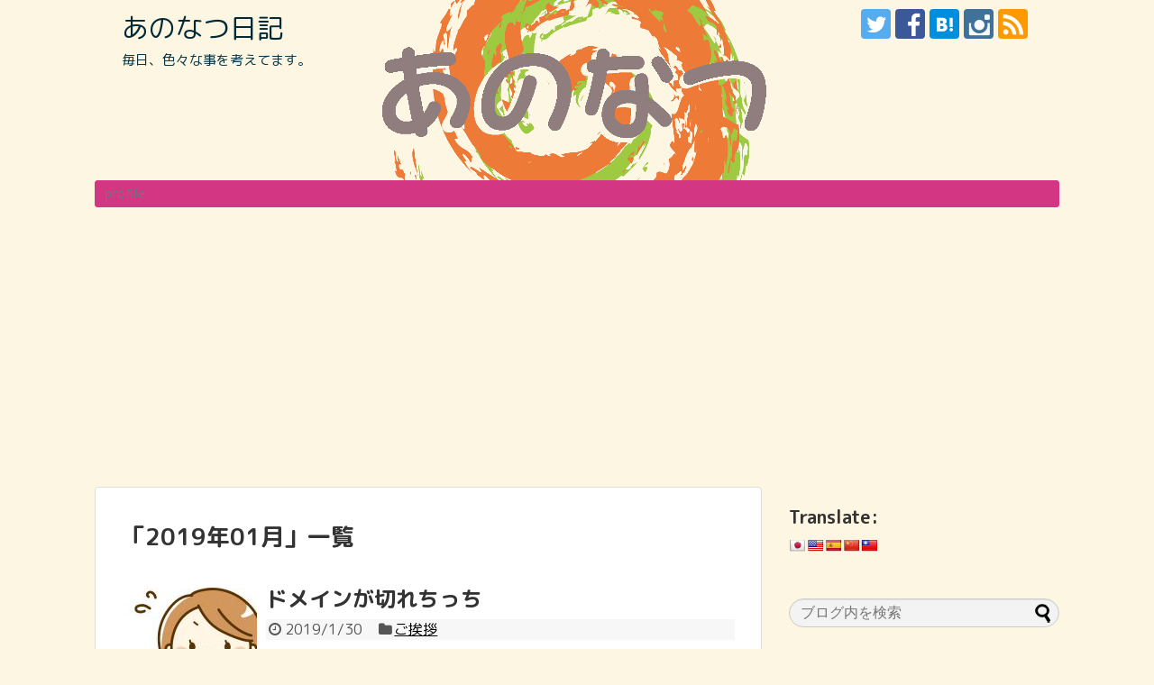

--- FILE ---
content_type: text/html; charset=UTF-8
request_url: https://anonatsu.club/2019/01
body_size: 12740
content:
<!DOCTYPE html>
<html lang="ja">
<head>
<meta name="google-site-verification" content="ucKg-XdhawC2zTdwDWh-Lq9giPqQdpJlGGKI3B4Xu1k" />
<meta charset="UTF-8">
  <meta name="viewport" content="width=device-width,initial-scale=1.0">
<link rel="alternate" type="application/rss+xml" title="あのなつ日記 RSS Feed" href="https://anonatsu.club/feed" />
<link rel="pingback" href="https://anonatsu.club/wp/xmlrpc.php" />
<meta name="robots" content="noindex,follow">
<link rel="author" href="http://www.hatena.ne.jp/tsunanoa/bookmark/" />
<!-- OGP -->
<meta property="og:type" content="website">
<meta property="og:description" content="毎日、色々な事を考えてます。">
<meta property="og:title" content="あのなつ日記">
<meta property="og:url" content="https://anonatsu.club">
<meta property="og:image" content="https://anonatsu.club/wp/wp-content/uploads/2016/02/あのなつlogo_with_name_s.png">
<meta property="og:site_name" content="あのなつ日記">
<meta property="og:locale" content="ja_JP">
<meta property="fb:admins" content="100002525148770">
<meta property="fb:app_id" content="181336778910114">
<!-- /OGP -->
<!-- Twitter Card -->
<meta name="twitter:card" content="summary">
<meta name="twitter:description" content="毎日、色々な事を考えてます。">
<meta name="twitter:title" content="あのなつ日記">
<meta name="twitter:url" content="https://anonatsu.club">
<meta name="twitter:image" content="https://anonatsu.club/wp/wp-content/uploads/2016/02/あのなつlogo_with_name_s.png">
<meta name="twitter:domain" content="anonatsu.club">
<meta name="twitter:creator" content="@_anonatsu">
<meta name="twitter:site" content="@_anonatsu">
<!-- /Twitter Card -->

<!-- Global site tag (gtag.js) - Google Analytics -->
<script async src="https://www.googletagmanager.com/gtag/js?id=G-TGT399BRBB"></script>
<script>
  window.dataLayer = window.dataLayer || [];
  function gtag(){dataLayer.push(arguments);}
  gtag('js', new Date());

  gtag('config', 'G-TGT399BRBB');
</script>


<title>2019年1月  |  あのなつ日記</title>
<meta name='robots' content='max-image-preview:large' />
<link rel='dns-prefetch' href='//translate.google.com' />
<link rel='dns-prefetch' href='//fonts.googleapis.com' />
<link rel="alternate" type="application/rss+xml" title="あのなつ日記 &raquo; フィード" href="https://anonatsu.club/feed" />
<link rel="alternate" type="application/rss+xml" title="あのなつ日記 &raquo; コメントフィード" href="https://anonatsu.club/comments/feed" />
<style id='wp-img-auto-sizes-contain-inline-css' type='text/css'>
img:is([sizes=auto i],[sizes^="auto," i]){contain-intrinsic-size:3000px 1500px}
/*# sourceURL=wp-img-auto-sizes-contain-inline-css */
</style>
<link rel='stylesheet' id='simplicity-style-css' href='https://anonatsu.club/wp/wp-content/themes/simplicity2/style.css?ver=6.9&#038;fver=20250807085157' type='text/css' media='all' />
<link rel='stylesheet' id='responsive-style-css' href='https://anonatsu.club/wp/wp-content/themes/simplicity2/css/responsive-pc.css?ver=6.9&#038;fver=20250807085157' type='text/css' media='all' />
<link rel='stylesheet' id='font-awesome-style-css' href='https://anonatsu.club/wp/wp-content/themes/simplicity2/webfonts/css/font-awesome.min.css?ver=6.9&#038;fver=20250807085157' type='text/css' media='all' />
<link rel='stylesheet' id='icomoon-style-css' href='https://anonatsu.club/wp/wp-content/themes/simplicity2/webfonts/icomoon/style.css?ver=6.9&#038;fver=20250807085157' type='text/css' media='all' />
<link rel='stylesheet' id='google-fonts-roundedmplus1c-css' href='https://fonts.googleapis.com/earlyaccess/roundedmplus1c.css?ver=6.9' type='text/css' media='all' />
<link rel='stylesheet' id='responsive-mode-style-css' href='https://anonatsu.club/wp/wp-content/themes/simplicity2/responsive.css?ver=6.9&#038;fver=20250807085157' type='text/css' media='all' />
<link rel='stylesheet' id='narrow-style-css' href='https://anonatsu.club/wp/wp-content/themes/simplicity2/css/narrow.css?ver=6.9&#038;fver=20250807085157' type='text/css' media='all' />
<link rel='stylesheet' id='media-style-css' href='https://anonatsu.club/wp/wp-content/themes/simplicity2/css/media.css?ver=6.9&#038;fver=20250807085157' type='text/css' media='all' />
<link rel='stylesheet' id='extension-style-css' href='https://anonatsu.club/wp/wp-content/themes/simplicity2/css/extension.css?ver=6.9&#038;fver=20250807085157' type='text/css' media='all' />
<style id='extension-style-inline-css' type='text/css'>
a{color:#002b36}a:hover:not(.balloon-btn-link):not(.btn-icon-link):not(.arrow-box-link),.widget_new_entries a:hover,.widget_new_popular a:hover,.widget_popular_ranking a:hover,.wpp-list a:hover,.entry-read a:hover,.entry .post-meta a:hover,.related-entry-read a:hover,.entry a:hover,.related-entry-title a:hover,.navigation a:hover,#footer a:hover,.article-list .entry-title a:hover{color:#dc322f}#site-title a{color:#002b36}#site-description{color:#073642}#navi ul,#navi ul.sub-menu,#navi ul.children{background-color:#d33682;border-color:#d33682}#navi ul li a{color:#657b83}#navi ul li a:hover{background-color:#eee8d5}#page-top a{color:#fdf6e3}#page-top a{background-color:#93a1a1}#footer{background-color:#657b83}#h-top{min-height:200px}ul.snsp li.twitter-page a span{background-color:#55acee}ul.snsp li.facebook-page a span{background-color:#3b5998}ul.snsp li.google-plus-page a span{background-color:#dd4b39}ul.snsp li.instagram-page a span{background-color:#3f729b}ul.snsp li.hatebu-page a span{background-color:#008fde}ul.snsp li.pinterest-page a span{background-color:#cc2127}ul.snsp li.youtube-page a span{background-color:#e52d27}ul.snsp li.flickr-page a span{background-color:#1d1d1b}ul.snsp li.github-page a span{background-color:#24292e}ul.snsp li.line-page a span{background-color:#00c300}ul.snsp li.feedly-page a span{background-color:#87bd33}ul.snsp li.push7-page a span{background-color:#eeac00}ul.snsp li.rss-page a span{background-color:#fe9900}ul.snsp li a:hover{opacity:.7}#s{border-radius:25px;background-color:#f3f3f3}#s:focus{outline:0}blockquote{margin-left:-29px;margin-right:-29px}@media screen and (max-width:639px){.article br{display:block}}#h-top{background-image:url(https://anonatsu.club/wp/wp-content/uploads/2016/12/anonatsu_logo_with_name_header_c.png)}body{font-family:'Rounded Mplus 1c'}
/*# sourceURL=extension-style-inline-css */
</style>
<link rel='stylesheet' id='child-style-css' href='https://anonatsu.club/wp/wp-content/themes/simplicity2-child/style.css?ver=6.9&#038;fver=20170820030944' type='text/css' media='all' />
<link rel='stylesheet' id='child-responsive-mode-style-css' href='https://anonatsu.club/wp/wp-content/themes/simplicity2-child/responsive.css?ver=6.9&#038;fver=20170820030944' type='text/css' media='all' />
<link rel='stylesheet' id='print-style-css' href='https://anonatsu.club/wp/wp-content/themes/simplicity2/css/print.css?ver=6.9&#038;fver=20250807085157' type='text/css' media='print' />
<style id='wp-emoji-styles-inline-css' type='text/css'>

	img.wp-smiley, img.emoji {
		display: inline !important;
		border: none !important;
		box-shadow: none !important;
		height: 1em !important;
		width: 1em !important;
		margin: 0 0.07em !important;
		vertical-align: -0.1em !important;
		background: none !important;
		padding: 0 !important;
	}
/*# sourceURL=wp-emoji-styles-inline-css */
</style>
<link rel='stylesheet' id='wp-block-library-css' href='https://anonatsu.club/wp/wp-includes/css/dist/block-library/style.min.css?ver=6.9' type='text/css' media='all' />
<style id='global-styles-inline-css' type='text/css'>
:root{--wp--preset--aspect-ratio--square: 1;--wp--preset--aspect-ratio--4-3: 4/3;--wp--preset--aspect-ratio--3-4: 3/4;--wp--preset--aspect-ratio--3-2: 3/2;--wp--preset--aspect-ratio--2-3: 2/3;--wp--preset--aspect-ratio--16-9: 16/9;--wp--preset--aspect-ratio--9-16: 9/16;--wp--preset--color--black: #000000;--wp--preset--color--cyan-bluish-gray: #abb8c3;--wp--preset--color--white: #ffffff;--wp--preset--color--pale-pink: #f78da7;--wp--preset--color--vivid-red: #cf2e2e;--wp--preset--color--luminous-vivid-orange: #ff6900;--wp--preset--color--luminous-vivid-amber: #fcb900;--wp--preset--color--light-green-cyan: #7bdcb5;--wp--preset--color--vivid-green-cyan: #00d084;--wp--preset--color--pale-cyan-blue: #8ed1fc;--wp--preset--color--vivid-cyan-blue: #0693e3;--wp--preset--color--vivid-purple: #9b51e0;--wp--preset--gradient--vivid-cyan-blue-to-vivid-purple: linear-gradient(135deg,rgb(6,147,227) 0%,rgb(155,81,224) 100%);--wp--preset--gradient--light-green-cyan-to-vivid-green-cyan: linear-gradient(135deg,rgb(122,220,180) 0%,rgb(0,208,130) 100%);--wp--preset--gradient--luminous-vivid-amber-to-luminous-vivid-orange: linear-gradient(135deg,rgb(252,185,0) 0%,rgb(255,105,0) 100%);--wp--preset--gradient--luminous-vivid-orange-to-vivid-red: linear-gradient(135deg,rgb(255,105,0) 0%,rgb(207,46,46) 100%);--wp--preset--gradient--very-light-gray-to-cyan-bluish-gray: linear-gradient(135deg,rgb(238,238,238) 0%,rgb(169,184,195) 100%);--wp--preset--gradient--cool-to-warm-spectrum: linear-gradient(135deg,rgb(74,234,220) 0%,rgb(151,120,209) 20%,rgb(207,42,186) 40%,rgb(238,44,130) 60%,rgb(251,105,98) 80%,rgb(254,248,76) 100%);--wp--preset--gradient--blush-light-purple: linear-gradient(135deg,rgb(255,206,236) 0%,rgb(152,150,240) 100%);--wp--preset--gradient--blush-bordeaux: linear-gradient(135deg,rgb(254,205,165) 0%,rgb(254,45,45) 50%,rgb(107,0,62) 100%);--wp--preset--gradient--luminous-dusk: linear-gradient(135deg,rgb(255,203,112) 0%,rgb(199,81,192) 50%,rgb(65,88,208) 100%);--wp--preset--gradient--pale-ocean: linear-gradient(135deg,rgb(255,245,203) 0%,rgb(182,227,212) 50%,rgb(51,167,181) 100%);--wp--preset--gradient--electric-grass: linear-gradient(135deg,rgb(202,248,128) 0%,rgb(113,206,126) 100%);--wp--preset--gradient--midnight: linear-gradient(135deg,rgb(2,3,129) 0%,rgb(40,116,252) 100%);--wp--preset--font-size--small: 13px;--wp--preset--font-size--medium: 20px;--wp--preset--font-size--large: 36px;--wp--preset--font-size--x-large: 42px;--wp--preset--spacing--20: 0.44rem;--wp--preset--spacing--30: 0.67rem;--wp--preset--spacing--40: 1rem;--wp--preset--spacing--50: 1.5rem;--wp--preset--spacing--60: 2.25rem;--wp--preset--spacing--70: 3.38rem;--wp--preset--spacing--80: 5.06rem;--wp--preset--shadow--natural: 6px 6px 9px rgba(0, 0, 0, 0.2);--wp--preset--shadow--deep: 12px 12px 50px rgba(0, 0, 0, 0.4);--wp--preset--shadow--sharp: 6px 6px 0px rgba(0, 0, 0, 0.2);--wp--preset--shadow--outlined: 6px 6px 0px -3px rgb(255, 255, 255), 6px 6px rgb(0, 0, 0);--wp--preset--shadow--crisp: 6px 6px 0px rgb(0, 0, 0);}:where(.is-layout-flex){gap: 0.5em;}:where(.is-layout-grid){gap: 0.5em;}body .is-layout-flex{display: flex;}.is-layout-flex{flex-wrap: wrap;align-items: center;}.is-layout-flex > :is(*, div){margin: 0;}body .is-layout-grid{display: grid;}.is-layout-grid > :is(*, div){margin: 0;}:where(.wp-block-columns.is-layout-flex){gap: 2em;}:where(.wp-block-columns.is-layout-grid){gap: 2em;}:where(.wp-block-post-template.is-layout-flex){gap: 1.25em;}:where(.wp-block-post-template.is-layout-grid){gap: 1.25em;}.has-black-color{color: var(--wp--preset--color--black) !important;}.has-cyan-bluish-gray-color{color: var(--wp--preset--color--cyan-bluish-gray) !important;}.has-white-color{color: var(--wp--preset--color--white) !important;}.has-pale-pink-color{color: var(--wp--preset--color--pale-pink) !important;}.has-vivid-red-color{color: var(--wp--preset--color--vivid-red) !important;}.has-luminous-vivid-orange-color{color: var(--wp--preset--color--luminous-vivid-orange) !important;}.has-luminous-vivid-amber-color{color: var(--wp--preset--color--luminous-vivid-amber) !important;}.has-light-green-cyan-color{color: var(--wp--preset--color--light-green-cyan) !important;}.has-vivid-green-cyan-color{color: var(--wp--preset--color--vivid-green-cyan) !important;}.has-pale-cyan-blue-color{color: var(--wp--preset--color--pale-cyan-blue) !important;}.has-vivid-cyan-blue-color{color: var(--wp--preset--color--vivid-cyan-blue) !important;}.has-vivid-purple-color{color: var(--wp--preset--color--vivid-purple) !important;}.has-black-background-color{background-color: var(--wp--preset--color--black) !important;}.has-cyan-bluish-gray-background-color{background-color: var(--wp--preset--color--cyan-bluish-gray) !important;}.has-white-background-color{background-color: var(--wp--preset--color--white) !important;}.has-pale-pink-background-color{background-color: var(--wp--preset--color--pale-pink) !important;}.has-vivid-red-background-color{background-color: var(--wp--preset--color--vivid-red) !important;}.has-luminous-vivid-orange-background-color{background-color: var(--wp--preset--color--luminous-vivid-orange) !important;}.has-luminous-vivid-amber-background-color{background-color: var(--wp--preset--color--luminous-vivid-amber) !important;}.has-light-green-cyan-background-color{background-color: var(--wp--preset--color--light-green-cyan) !important;}.has-vivid-green-cyan-background-color{background-color: var(--wp--preset--color--vivid-green-cyan) !important;}.has-pale-cyan-blue-background-color{background-color: var(--wp--preset--color--pale-cyan-blue) !important;}.has-vivid-cyan-blue-background-color{background-color: var(--wp--preset--color--vivid-cyan-blue) !important;}.has-vivid-purple-background-color{background-color: var(--wp--preset--color--vivid-purple) !important;}.has-black-border-color{border-color: var(--wp--preset--color--black) !important;}.has-cyan-bluish-gray-border-color{border-color: var(--wp--preset--color--cyan-bluish-gray) !important;}.has-white-border-color{border-color: var(--wp--preset--color--white) !important;}.has-pale-pink-border-color{border-color: var(--wp--preset--color--pale-pink) !important;}.has-vivid-red-border-color{border-color: var(--wp--preset--color--vivid-red) !important;}.has-luminous-vivid-orange-border-color{border-color: var(--wp--preset--color--luminous-vivid-orange) !important;}.has-luminous-vivid-amber-border-color{border-color: var(--wp--preset--color--luminous-vivid-amber) !important;}.has-light-green-cyan-border-color{border-color: var(--wp--preset--color--light-green-cyan) !important;}.has-vivid-green-cyan-border-color{border-color: var(--wp--preset--color--vivid-green-cyan) !important;}.has-pale-cyan-blue-border-color{border-color: var(--wp--preset--color--pale-cyan-blue) !important;}.has-vivid-cyan-blue-border-color{border-color: var(--wp--preset--color--vivid-cyan-blue) !important;}.has-vivid-purple-border-color{border-color: var(--wp--preset--color--vivid-purple) !important;}.has-vivid-cyan-blue-to-vivid-purple-gradient-background{background: var(--wp--preset--gradient--vivid-cyan-blue-to-vivid-purple) !important;}.has-light-green-cyan-to-vivid-green-cyan-gradient-background{background: var(--wp--preset--gradient--light-green-cyan-to-vivid-green-cyan) !important;}.has-luminous-vivid-amber-to-luminous-vivid-orange-gradient-background{background: var(--wp--preset--gradient--luminous-vivid-amber-to-luminous-vivid-orange) !important;}.has-luminous-vivid-orange-to-vivid-red-gradient-background{background: var(--wp--preset--gradient--luminous-vivid-orange-to-vivid-red) !important;}.has-very-light-gray-to-cyan-bluish-gray-gradient-background{background: var(--wp--preset--gradient--very-light-gray-to-cyan-bluish-gray) !important;}.has-cool-to-warm-spectrum-gradient-background{background: var(--wp--preset--gradient--cool-to-warm-spectrum) !important;}.has-blush-light-purple-gradient-background{background: var(--wp--preset--gradient--blush-light-purple) !important;}.has-blush-bordeaux-gradient-background{background: var(--wp--preset--gradient--blush-bordeaux) !important;}.has-luminous-dusk-gradient-background{background: var(--wp--preset--gradient--luminous-dusk) !important;}.has-pale-ocean-gradient-background{background: var(--wp--preset--gradient--pale-ocean) !important;}.has-electric-grass-gradient-background{background: var(--wp--preset--gradient--electric-grass) !important;}.has-midnight-gradient-background{background: var(--wp--preset--gradient--midnight) !important;}.has-small-font-size{font-size: var(--wp--preset--font-size--small) !important;}.has-medium-font-size{font-size: var(--wp--preset--font-size--medium) !important;}.has-large-font-size{font-size: var(--wp--preset--font-size--large) !important;}.has-x-large-font-size{font-size: var(--wp--preset--font-size--x-large) !important;}
/*# sourceURL=global-styles-inline-css */
</style>

<style id='classic-theme-styles-inline-css' type='text/css'>
/*! This file is auto-generated */
.wp-block-button__link{color:#fff;background-color:#32373c;border-radius:9999px;box-shadow:none;text-decoration:none;padding:calc(.667em + 2px) calc(1.333em + 2px);font-size:1.125em}.wp-block-file__button{background:#32373c;color:#fff;text-decoration:none}
/*# sourceURL=/wp-includes/css/classic-themes.min.css */
</style>
<link rel='stylesheet' id='google-language-translator-css' href='https://anonatsu.club/wp/wp-content/plugins/google-language-translator/css/style.css?ver=6.0.20&#038;fver=20231210095610' type='text/css' media='' />
<script type="text/javascript" src="https://anonatsu.club/wp/wp-includes/js/jquery/jquery.min.js?ver=3.7.1" id="jquery-core-js"></script>
<script type="text/javascript" src="https://anonatsu.club/wp/wp-includes/js/jquery/jquery-migrate.min.js?ver=3.4.1" id="jquery-migrate-js"></script>
<style>p.hello{font-size:12px;color:darkgray;}#google_language_translator,#flags{text-align:left;}#google_language_translator{clear:both;}#flags{width:165px;}#flags a{display:inline-block;margin-right:2px;}#google_language_translator{width:auto!important;}div.skiptranslate.goog-te-gadget{display:inline!important;}.goog-tooltip{display: none!important;}.goog-tooltip:hover{display: none!important;}.goog-text-highlight{background-color:transparent!important;border:none!important;box-shadow:none!important;}#google_language_translator{display:none;}#google_language_translator select.goog-te-combo{color:#32373c;}div.skiptranslate{display:none!important;}body{top:0px!important;}#goog-gt-{display:none!important;}font font{background-color:transparent!important;box-shadow:none!important;position:initial!important;}#glt-translate-trigger > span{color:#ffffff;}#glt-translate-trigger{background:#f89406;}</style><link rel="shortcut icon" type="image/x-icon" href="https://anonatsu.club/wp/wp-content/uploads/2016/12/anonatsu-favicon-300x300.jpg" />
<style type="text/css">.recentcomments a{display:inline !important;padding:0 !important;margin:0 !important;}</style><style type="text/css" id="custom-background-css">
body.custom-background { background-color: #fdf6e3; }
</style>
	</head>
  <body class="archive date custom-background wp-theme-simplicity2 wp-child-theme-simplicity2-child" itemscope itemtype="https://schema.org/WebPage">
    <div id="container">

      <!-- header -->
      <header itemscope itemtype="https://schema.org/WPHeader">
        <div id="header" class="clearfix">
          <div id="header-in">

                        <div id="h-top">
              <!-- モバイルメニュー表示用のボタン -->
<div id="mobile-menu">
  <a id="mobile-menu-toggle" href="#"><span class="fa fa-bars fa-2x"></span></a>
</div>

              <div class="alignleft top-title-catchphrase">
                <!-- サイトのタイトル -->
<p id="site-title" itemscope itemtype="https://schema.org/Organization">
  <a href="https://anonatsu.club/">あのなつ日記</a></p>
<!-- サイトの概要 -->
<p id="site-description">
  毎日、色々な事を考えてます。</p>
              </div>

              <div class="alignright top-sns-follows">
                                <!-- SNSページ -->
<div class="sns-pages">
<p class="sns-follow-msg">フォローする</p>
<ul class="snsp">
<li class="twitter-page"><a href="//twitter.com/_anonatsu" target="_blank" title="Twitterをフォロー" rel="nofollow"><span class="icon-twitter-logo"></span></a></li><li class="facebook-page"><a href="//www.facebook.com/anonatsu" target="_blank" title="Facebookをフォロー" rel="nofollow"><span class="icon-facebook-logo"></span></a></li><li class="hatebu-page"><a href="//b.hatena.ne.jp/tsunanoa/bookmark" target="_blank" title="はてブをフォロー" rel="nofollow"><span class="icon-hatebu-logo"></span></a></li><li class="instagram-page"><a href="//instagram.com/anonatsu" target="_blank" title="Instagramをフォロー" rel="nofollow"><span class="icon-instagram-logo"></span></a></li><li class="rss-page"><a href="https://anonatsu.club/feed" target="_blank" title="RSSで更新情報をフォロー" rel="nofollow"><span class="icon-rss-logo"></span></a></li>  </ul>
</div>
                              </div>

            </div><!-- /#h-top -->
          </div><!-- /#header-in -->
        </div><!-- /#header -->
      </header>

      <!-- Navigation -->
<nav itemscope itemtype="https://schema.org/SiteNavigationElement">
  <div id="navi">
      	<div id="navi-in">
      <div class="menu"><ul>
<li class="page_item page-item-2"><a href="https://anonatsu.club/profile">profile</a></li>
</ul></div>
    </div><!-- /#navi-in -->
  </div><!-- /#navi -->
</nav>
<!-- /Navigation -->
      <!-- 本体部分 -->
      <div id="body">
        <div id="body-in" class="cf">

          
          <!-- main -->
          <main itemscope itemprop="mainContentOfPage">
            <div id="main" itemscope itemtype="https://schema.org/Blog">

  <h1 id="archive-title"><span class="archive-title-pb">「</span><span class="archive-title-text">2019年01月</span><span class="archive-title-pa">」</span><span class="archive-title-list-text">一覧</span></h1>






<div id="list">
<!-- 記事一覧 -->
<article id="post-4297" class="entry cf entry-card post-4297 post type-post status-publish format-standard has-post-thumbnail category-45">
  <figure class="entry-thumb">
                  <a href="https://anonatsu.club/domain-out" class="entry-image entry-image-link" title="ドメインが切れちっち"><img width="150" height="150" src="https://anonatsu.club/wp/wp-content/uploads/2019/01/publicdomainq-0029388pod-150x150.jpg" class="entry-thumnail wp-post-image" alt="" decoding="async" srcset="https://anonatsu.club/wp/wp-content/uploads/2019/01/publicdomainq-0029388pod-150x150.jpg 150w, https://anonatsu.club/wp/wp-content/uploads/2019/01/publicdomainq-0029388pod-100x100.jpg 100w" sizes="(max-width: 150px) 100vw, 150px" /></a>
            </figure><!-- /.entry-thumb -->

  <div class="entry-card-content">
  <header>
    <h2><a href="https://anonatsu.club/domain-out" class="entry-title entry-title-link" title="ドメインが切れちっち">ドメインが切れちっち</a></h2>
    <p class="post-meta">
            <span class="post-date"><span class="fa fa-clock-o fa-fw"></span><span class="published">2019/1/30</span></span>
      
      <span class="category"><span class="fa fa-folder fa-fw"></span><a href="https://anonatsu.club/category/%e3%81%94%e6%8c%a8%e6%8b%b6" rel="category tag">ご挨拶</a></span>

      
      
    </p><!-- /.post-meta -->
      </header>
  <p class="entry-snippet">更新しよう、更新しよう、っと思って、ダラダラとしていたら、本家サイトのanonatsu.clubのドメインが切れちゃった。

すぐに、お名前.comで更新しました。


ご迷惑をお掛けしました、、、。m(_ _)m</p>

    <footer>
    <p class="entry-read"><a href="https://anonatsu.club/domain-out" class="entry-read-link">記事を読む</a></p>
  </footer>
  
</div><!-- /.entry-card-content -->
</article><article id="post-4285" class="entry cf entry-card post-4285 post type-post status-publish format-standard has-post-thumbnail category-cooking">
  <figure class="entry-thumb">
                  <a href="https://anonatsu.club/no-fry-croquettes" class="entry-image entry-image-link" title="揚げないコロッケ"><img width="150" height="150" src="https://anonatsu.club/wp/wp-content/uploads/2019/01/13925825_1093624624065032_3960893474481556233_o-150x150.jpg" class="entry-thumnail wp-post-image" alt="" decoding="async" srcset="https://anonatsu.club/wp/wp-content/uploads/2019/01/13925825_1093624624065032_3960893474481556233_o-150x150.jpg 150w, https://anonatsu.club/wp/wp-content/uploads/2019/01/13925825_1093624624065032_3960893474481556233_o-100x100.jpg 100w" sizes="(max-width: 150px) 100vw, 150px" /></a>
            </figure><!-- /.entry-thumb -->

  <div class="entry-card-content">
  <header>
    <h2><a href="https://anonatsu.club/no-fry-croquettes" class="entry-title entry-title-link" title="揚げないコロッケ">揚げないコロッケ</a></h2>
    <p class="post-meta">
            <span class="post-date"><span class="fa fa-clock-o fa-fw"></span><span class="published">2019/1/11</span></span>
      
      <span class="category"><span class="fa fa-folder fa-fw"></span><a href="https://anonatsu.club/category/cooking" rel="category tag">手料理</a></span>

      
      
    </p><!-- /.post-meta -->
      </header>
  <p class="entry-snippet">
今、流行っている(のか？)スコップ・コロッケに挑戦してみました。
コロッケの中身を作った後に、乾煎りしたパン粉をのせて焼くだけ。
これでコロッケの味が出るのかー？


食べてみると、意外や意外、とはならなくて、なんか違う(笑)。
ソースを多めにかけてみると、コロッケっぽくは、な...</p>

    <footer>
    <p class="entry-read"><a href="https://anonatsu.club/no-fry-croquettes" class="entry-read-link">記事を読む</a></p>
  </footer>
  
</div><!-- /.entry-card-content -->
</article><article id="post-4277" class="entry cf entry-card post-4277 post type-post status-publish format-standard has-post-thumbnail category-columns">
  <figure class="entry-thumb">
                  <a href="https://anonatsu.club/nen" class="entry-image entry-image-link" title="”念”のエネルギー化"><img width="150" height="150" src="https://anonatsu.club/wp/wp-content/uploads/2019/01/13669430_1090846561009505_442083079224772933_o-150x150.jpg" class="entry-thumnail wp-post-image" alt="" decoding="async" srcset="https://anonatsu.club/wp/wp-content/uploads/2019/01/13669430_1090846561009505_442083079224772933_o-150x150.jpg 150w, https://anonatsu.club/wp/wp-content/uploads/2019/01/13669430_1090846561009505_442083079224772933_o-100x100.jpg 100w" sizes="(max-width: 150px) 100vw, 150px" /></a>
            </figure><!-- /.entry-thumb -->

  <div class="entry-card-content">
  <header>
    <h2><a href="https://anonatsu.club/nen" class="entry-title entry-title-link" title="”念”のエネルギー化">”念”のエネルギー化</a></h2>
    <p class="post-meta">
            <span class="post-date"><span class="fa fa-clock-o fa-fw"></span><span class="published">2019/1/10</span></span>
      
      <span class="category"><span class="fa fa-folder fa-fw"></span><a href="https://anonatsu.club/category/columns" rel="category tag">コラム</a></span>

      
      
    </p><!-- /.post-meta -->
      </header>
  <p class="entry-snippet">
今日、気がついたんだけど、ウチの食洗機に「念入り」って、ボタンがあるぞ！
どういう技術を使っているんだろう？
”念”を機械的に創出することは可能なのか？
もう実用化になっているのか？


”念”をプラズマ様の高密度エネルギー体として考えれば、電気的に作り出すことは可能か？
しか...</p>

    <footer>
    <p class="entry-read"><a href="https://anonatsu.club/nen" class="entry-read-link">記事を読む</a></p>
  </footer>
  
</div><!-- /.entry-card-content -->
</article><article id="post-4274" class="entry cf entry-card post-4274 post type-post status-publish format-standard has-post-thumbnail category-daily">
  <figure class="entry-thumb">
                  <a href="https://anonatsu.club/pockemon-go" class="entry-image entry-image-link" title="猫も杓子もポケモン探して、、"><img width="150" height="150" src="https://anonatsu.club/wp/wp-content/uploads/2018/12/13680705_1086677178093110_5203748304113481013_n-150x150.jpg" class="entry-thumnail wp-post-image" alt="" decoding="async" loading="lazy" srcset="https://anonatsu.club/wp/wp-content/uploads/2018/12/13680705_1086677178093110_5203748304113481013_n-150x150.jpg 150w, https://anonatsu.club/wp/wp-content/uploads/2018/12/13680705_1086677178093110_5203748304113481013_n-100x100.jpg 100w" sizes="auto, (max-width: 150px) 100vw, 150px" /></a>
            </figure><!-- /.entry-thumb -->

  <div class="entry-card-content">
  <header>
    <h2><a href="https://anonatsu.club/pockemon-go" class="entry-title entry-title-link" title="猫も杓子もポケモン探して、、">猫も杓子もポケモン探して、、</a></h2>
    <p class="post-meta">
            <span class="post-date"><span class="fa fa-clock-o fa-fw"></span><span class="published">2019/1/9</span></span>
      
      <span class="category"><span class="fa fa-folder fa-fw"></span><a href="https://anonatsu.club/category/daily" rel="category tag">日日是好日</a></span>

      
      
    </p><!-- /.post-meta -->
      </header>
  <p class="entry-snippet">
2016.07.03 @Facebook********************

ミウツーが居るという噂の世田谷公園。
この時刻でも、この賑わい(笑)。



********************2016.05.29 @Facebook

この頃は、みんなポケモン探してい...</p>

    <footer>
    <p class="entry-read"><a href="https://anonatsu.club/pockemon-go" class="entry-read-link">記事を読む</a></p>
  </footer>
  
</div><!-- /.entry-card-content -->
</article>  <div class="clear"></div>
</div><!-- /#list -->

  <!-- 文章下広告 -->
                    <div class="ad-article-bottom ad-space">
          <div class="ad-label">スポンサーリンク</div>
          <div class="ad-responsive adsense-336"><div class="widget-ad">レクタングル（大）</div>			<div class="textwidget"><script async src="https://pagead2.googlesyndication.com/pagead/js/adsbygoogle.js"></script>
<!-- レクタングル（大） -->
<ins class="adsbygoogle"
     style="display:inline-block;width:336px;height:280px"
     data-ad-client="ca-pub-9767097312005026"
     data-ad-slot="8427074196"></ins>
<script>
(adsbygoogle = window.adsbygoogle || []).push({});
</script></div>
		</div>
        </div>
            


            </div><!-- /#main -->
          </main>
        <!-- sidebar -->
<div id="sidebar" class="sidebar nwa" role="complementary">
    
  <div id="sidebar-widget">
  <!-- ウイジェット -->
  <aside id="glt_widget-2" class="widget widget_glt_widget"><h3 class="widget_title sidebar_widget_title">Translate:</h3><div id="flags" class="size18"><ul id="sortable" class="ui-sortable" style="float:left"><li id="Japanese"><a href="#" title="Japanese" class="nturl notranslate ja flag Japanese"></a></li><li id="English"><a href="#" title="English" class="nturl notranslate en flag united-states"></a></li><li id="Spanish"><a href="#" title="Spanish" class="nturl notranslate es flag Spanish"></a></li><li id="Chinese (Simplified)"><a href="#" title="Chinese (Simplified)" class="nturl notranslate zh-CN flag Chinese (Simplified)"></a></li><li id="Chinese (Traditional)"><a href="#" title="Chinese (Traditional)" class="nturl notranslate zh-TW flag Chinese (Traditional)"></a></li></ul></div><div id="google_language_translator" class="default-language-ja"></div></aside><aside id="search-2" class="widget widget_search"><form method="get" id="searchform" action="https://anonatsu.club/">
	<input type="text" placeholder="ブログ内を検索" name="s" id="s">
	<input type="submit" id="searchsubmit" value="">
</form></aside><aside id="linkcat-0" class="widget widget_links"><h3 class="widget_title sidebar_widget_title">ブックマーク</h3>
	<ul class='xoxo blogroll'>
<li><a href="http://greatest.co.jp" rel="me" title="ブログ主が代表を務める会社です！サイト・ソフト開発の案件がありましたら、ご相談ください。" target="_blank"><img src="https://anonatsu.club/wp/wp-content/uploads/2016/07/GTI_logo_with_name.jpg" alt="株式会社 グレイテスト・テレコム" title="ブログ主が代表を務める会社です！サイト・ソフト開発の案件がありましたら、ご相談ください。" /></a></li>

	</ul>
</aside>
<aside id="text-5" class="widget widget_text"><h3 class="widget_title sidebar_widget_title">twitter</h3>			<div class="textwidget"><p><a class="twitter-timeline" href="https://twitter.com/_anonatsu?ref_src=twsrc%5Etfw" data-lang="ja" data-width="350" data-height="400">Tweets by _anonatsu</a> <script async src="https://platform.twitter.com/widgets.js" charset="utf-8"></script></p>
</div>
		</aside><aside id="categories-2" class="widget widget_categories"><h3 class="widget_title sidebar_widget_title">カテゴリー</h3>
			<ul>
					<li class="cat-item cat-item-6"><a href="https://anonatsu.club/category/it">IT関係</a> (35)
</li>
	<li class="cat-item cat-item-21"><a href="https://anonatsu.club/category/%e3%82%a2%e3%83%bc%e3%83%88">アート</a> (4)
</li>
	<li class="cat-item cat-item-17"><a href="https://anonatsu.club/category/%e3%82%aa%e3%83%bc%e3%83%87%e3%82%a3%e3%82%aa">オーディオ</a> (2)
</li>
	<li class="cat-item cat-item-3"><a href="https://anonatsu.club/category/columns">コラム</a> (253)
</li>
	<li class="cat-item cat-item-45"><a href="https://anonatsu.club/category/%e3%81%94%e6%8c%a8%e6%8b%b6">ご挨拶</a> (2)
</li>
	<li class="cat-item cat-item-15"><a href="https://anonatsu.club/category/noodles">ラーメン</a> (132)
</li>
	<li class="cat-item cat-item-16"><a href="https://anonatsu.club/category/restaurant">ラーメン以外</a> (156)
</li>
	<li class="cat-item cat-item-14"><a href="https://anonatsu.club/category/cooking">手料理</a> (85)
</li>
	<li class="cat-item cat-item-2"><a href="https://anonatsu.club/category/daily">日日是好日</a> (223)
</li>
	<li class="cat-item cat-item-1"><a href="https://anonatsu.club/category/%e6%9c%aa%e5%88%86%e9%a1%9e">未分類</a> (1)
</li>
	<li class="cat-item cat-item-7"><a href="https://anonatsu.club/category/music">音楽</a> (29)
</li>
	<li class="cat-item cat-item-8"><a href="https://anonatsu.club/category/foods">食コラム</a> (56)
</li>
			</ul>

			</aside><aside id="archives-2" class="widget widget_archive"><h3 class="widget_title sidebar_widget_title">アーカイブ</h3>
			<ul>
					<li><a href='https://anonatsu.club/2025/08'>2025年8月</a></li>
	<li><a href='https://anonatsu.club/2021/01'>2021年1月</a></li>
	<li><a href='https://anonatsu.club/2020/12'>2020年12月</a></li>
	<li><a href='https://anonatsu.club/2020/09'>2020年9月</a></li>
	<li><a href='https://anonatsu.club/2019/07'>2019年7月</a></li>
	<li><a href='https://anonatsu.club/2019/06'>2019年6月</a></li>
	<li><a href='https://anonatsu.club/2019/05'>2019年5月</a></li>
	<li><a href='https://anonatsu.club/2019/04'>2019年4月</a></li>
	<li><a href='https://anonatsu.club/2019/03'>2019年3月</a></li>
	<li><a href='https://anonatsu.club/2019/02'>2019年2月</a></li>
	<li><a href='https://anonatsu.club/2019/01' aria-current="page">2019年1月</a></li>
	<li><a href='https://anonatsu.club/2018/12'>2018年12月</a></li>
	<li><a href='https://anonatsu.club/2018/11'>2018年11月</a></li>
	<li><a href='https://anonatsu.club/2018/10'>2018年10月</a></li>
	<li><a href='https://anonatsu.club/2018/09'>2018年9月</a></li>
	<li><a href='https://anonatsu.club/2018/08'>2018年8月</a></li>
	<li><a href='https://anonatsu.club/2018/07'>2018年7月</a></li>
	<li><a href='https://anonatsu.club/2018/06'>2018年6月</a></li>
	<li><a href='https://anonatsu.club/2018/05'>2018年5月</a></li>
	<li><a href='https://anonatsu.club/2018/04'>2018年4月</a></li>
	<li><a href='https://anonatsu.club/2018/03'>2018年3月</a></li>
	<li><a href='https://anonatsu.club/2018/02'>2018年2月</a></li>
	<li><a href='https://anonatsu.club/2018/01'>2018年1月</a></li>
	<li><a href='https://anonatsu.club/2017/12'>2017年12月</a></li>
	<li><a href='https://anonatsu.club/2017/11'>2017年11月</a></li>
	<li><a href='https://anonatsu.club/2017/10'>2017年10月</a></li>
	<li><a href='https://anonatsu.club/2017/09'>2017年9月</a></li>
	<li><a href='https://anonatsu.club/2017/08'>2017年8月</a></li>
	<li><a href='https://anonatsu.club/2017/07'>2017年7月</a></li>
	<li><a href='https://anonatsu.club/2017/06'>2017年6月</a></li>
	<li><a href='https://anonatsu.club/2017/05'>2017年5月</a></li>
	<li><a href='https://anonatsu.club/2017/04'>2017年4月</a></li>
	<li><a href='https://anonatsu.club/2017/03'>2017年3月</a></li>
	<li><a href='https://anonatsu.club/2017/02'>2017年2月</a></li>
	<li><a href='https://anonatsu.club/2017/01'>2017年1月</a></li>
	<li><a href='https://anonatsu.club/2016/12'>2016年12月</a></li>
	<li><a href='https://anonatsu.club/2016/11'>2016年11月</a></li>
	<li><a href='https://anonatsu.club/2016/10'>2016年10月</a></li>
	<li><a href='https://anonatsu.club/2016/09'>2016年9月</a></li>
	<li><a href='https://anonatsu.club/2016/08'>2016年8月</a></li>
	<li><a href='https://anonatsu.club/2016/07'>2016年7月</a></li>
	<li><a href='https://anonatsu.club/2016/06'>2016年6月</a></li>
	<li><a href='https://anonatsu.club/2016/05'>2016年5月</a></li>
	<li><a href='https://anonatsu.club/2016/04'>2016年4月</a></li>
	<li><a href='https://anonatsu.club/2016/03'>2016年3月</a></li>
	<li><a href='https://anonatsu.club/2016/02'>2016年2月</a></li>
			</ul>

			</aside>
		<aside id="recent-posts-2" class="widget widget_recent_entries">
		<h3 class="widget_title sidebar_widget_title">最近の投稿</h3>
		<ul>
											<li>
					<a href="https://anonatsu.club/bread-festival">パン祭りに行って、餃子を食べよう！</a>
									</li>
											<li>
					<a href="https://anonatsu.club/waon">愛犬の思い出</a>
									</li>
											<li>
					<a href="https://anonatsu.club/restoration">維新か？王政復古か？</a>
									</li>
											<li>
					<a href="https://anonatsu.club/greenway">緑道でジョギング</a>
									</li>
											<li>
					<a href="https://anonatsu.club/web_server">Webサーバーをチューン</a>
									</li>
					</ul>

		</aside><aside id="recent-comments-2" class="widget widget_recent_comments"><h3 class="widget_title sidebar_widget_title">最近のコメント</h3><ul id="recentcomments"><li class="recentcomments"><a href="https://anonatsu.club/shi_nou_kou_shou#comment-272">士農工商</a> に <span class="comment-author-link"><a href="https://anonatsu.club" class="url" rel="ugc">Kazz. TAKAMOTO</a></span> より</li><li class="recentcomments"><a href="https://anonatsu.club/shi_nou_kou_shou#comment-271">士農工商</a> に <span class="comment-author-link">MFSGEORGES</span> より</li><li class="recentcomments"><a href="https://anonatsu.club/keien#comment-270">桂園</a> に <span class="comment-author-link"><a href="https://anonatsu.club" class="url" rel="ugc">Kazz. TAKAMOTO</a></span> より</li><li class="recentcomments"><a href="https://anonatsu.club/keien#comment-269">桂園</a> に <span class="comment-author-link">ヒゲ</span> より</li><li class="recentcomments"><a href="https://anonatsu.club/god_of_destruction#comment-267">破壊神の話</a> に <span class="comment-author-link"><a href="http://anonatsu.club" class="url" rel="ugc">Kazz. TAKAMOTO</a></span> より</li></ul></aside>  </div>

  
</div><!-- /#sidebar -->

        </div><!-- /#body-in -->
      </div><!-- /#body -->

      <!-- footer -->
      <footer itemscope itemtype="https://schema.org/WPFooter">
        <div id="footer" class="main-footer">
          <div id="footer-in">

            
          <div class="clear"></div>
            <div id="copyright" class="wrapper">
                            <div class="credit">
                &copy; 2016  <a href="https://anonatsu.club">あのなつ日記</a>.              </div>

                          </div>
        </div><!-- /#footer-in -->
        </div><!-- /#footer -->
      </footer>
      <div id="page-top">
      <a id="move-page-top"><span class="fa fa-angle-double-up fa-2x"></span></a>
  
</div>
          </div><!-- /#container -->
    <script type="speculationrules">
{"prefetch":[{"source":"document","where":{"and":[{"href_matches":"/*"},{"not":{"href_matches":["/wp/wp-*.php","/wp/wp-admin/*","/wp/wp-content/uploads/*","/wp/wp-content/*","/wp/wp-content/plugins/*","/wp/wp-content/themes/simplicity2-child/*","/wp/wp-content/themes/simplicity2/*","/*\\?(.+)"]}},{"not":{"selector_matches":"a[rel~=\"nofollow\"]"}},{"not":{"selector_matches":".no-prefetch, .no-prefetch a"}}]},"eagerness":"conservative"}]}
</script>
<div id='glt-footer'></div><script>function GoogleLanguageTranslatorInit() { new google.translate.TranslateElement({pageLanguage: 'ja', includedLanguages:'zh-CN,zh-TW,en,ja,es', autoDisplay: false}, 'google_language_translator');}</script>  <script>
    (function(){
        var f = document.querySelectorAll(".video-click");
        for (var i = 0; i < f.length; ++i) {
        f[i].onclick = function () {
          var iframe = this.getAttribute("data-iframe");
          this.parentElement.innerHTML = '<div class="video">' + iframe + '</div>';
        }
        }
    })();
  </script>
  <script src="https://anonatsu.club/wp/wp-content/themes/simplicity2/javascript.js?ver=6.9&fver=20250807085157" defer></script>
<script src="https://anonatsu.club/wp/wp-content/themes/simplicity2-child/javascript.js?ver=6.9&fver=20170820030944" defer></script>
<script type="text/javascript" src="https://anonatsu.club/wp/wp-content/plugins/google-language-translator/js/scripts.js?ver=6.0.20&amp;fver=20231210095610" id="scripts-js"></script>
<script type="text/javascript" src="//translate.google.com/translate_a/element.js?cb=GoogleLanguageTranslatorInit" id="scripts-google-js"></script>
<script id="wp-emoji-settings" type="application/json">
{"baseUrl":"https://s.w.org/images/core/emoji/17.0.2/72x72/","ext":".png","svgUrl":"https://s.w.org/images/core/emoji/17.0.2/svg/","svgExt":".svg","source":{"concatemoji":"https://anonatsu.club/wp/wp-includes/js/wp-emoji-release.min.js?ver=6.9"}}
</script>
<script type="module">
/* <![CDATA[ */
/*! This file is auto-generated */
const a=JSON.parse(document.getElementById("wp-emoji-settings").textContent),o=(window._wpemojiSettings=a,"wpEmojiSettingsSupports"),s=["flag","emoji"];function i(e){try{var t={supportTests:e,timestamp:(new Date).valueOf()};sessionStorage.setItem(o,JSON.stringify(t))}catch(e){}}function c(e,t,n){e.clearRect(0,0,e.canvas.width,e.canvas.height),e.fillText(t,0,0);t=new Uint32Array(e.getImageData(0,0,e.canvas.width,e.canvas.height).data);e.clearRect(0,0,e.canvas.width,e.canvas.height),e.fillText(n,0,0);const a=new Uint32Array(e.getImageData(0,0,e.canvas.width,e.canvas.height).data);return t.every((e,t)=>e===a[t])}function p(e,t){e.clearRect(0,0,e.canvas.width,e.canvas.height),e.fillText(t,0,0);var n=e.getImageData(16,16,1,1);for(let e=0;e<n.data.length;e++)if(0!==n.data[e])return!1;return!0}function u(e,t,n,a){switch(t){case"flag":return n(e,"\ud83c\udff3\ufe0f\u200d\u26a7\ufe0f","\ud83c\udff3\ufe0f\u200b\u26a7\ufe0f")?!1:!n(e,"\ud83c\udde8\ud83c\uddf6","\ud83c\udde8\u200b\ud83c\uddf6")&&!n(e,"\ud83c\udff4\udb40\udc67\udb40\udc62\udb40\udc65\udb40\udc6e\udb40\udc67\udb40\udc7f","\ud83c\udff4\u200b\udb40\udc67\u200b\udb40\udc62\u200b\udb40\udc65\u200b\udb40\udc6e\u200b\udb40\udc67\u200b\udb40\udc7f");case"emoji":return!a(e,"\ud83e\u1fac8")}return!1}function f(e,t,n,a){let r;const o=(r="undefined"!=typeof WorkerGlobalScope&&self instanceof WorkerGlobalScope?new OffscreenCanvas(300,150):document.createElement("canvas")).getContext("2d",{willReadFrequently:!0}),s=(o.textBaseline="top",o.font="600 32px Arial",{});return e.forEach(e=>{s[e]=t(o,e,n,a)}),s}function r(e){var t=document.createElement("script");t.src=e,t.defer=!0,document.head.appendChild(t)}a.supports={everything:!0,everythingExceptFlag:!0},new Promise(t=>{let n=function(){try{var e=JSON.parse(sessionStorage.getItem(o));if("object"==typeof e&&"number"==typeof e.timestamp&&(new Date).valueOf()<e.timestamp+604800&&"object"==typeof e.supportTests)return e.supportTests}catch(e){}return null}();if(!n){if("undefined"!=typeof Worker&&"undefined"!=typeof OffscreenCanvas&&"undefined"!=typeof URL&&URL.createObjectURL&&"undefined"!=typeof Blob)try{var e="postMessage("+f.toString()+"("+[JSON.stringify(s),u.toString(),c.toString(),p.toString()].join(",")+"));",a=new Blob([e],{type:"text/javascript"});const r=new Worker(URL.createObjectURL(a),{name:"wpTestEmojiSupports"});return void(r.onmessage=e=>{i(n=e.data),r.terminate(),t(n)})}catch(e){}i(n=f(s,u,c,p))}t(n)}).then(e=>{for(const n in e)a.supports[n]=e[n],a.supports.everything=a.supports.everything&&a.supports[n],"flag"!==n&&(a.supports.everythingExceptFlag=a.supports.everythingExceptFlag&&a.supports[n]);var t;a.supports.everythingExceptFlag=a.supports.everythingExceptFlag&&!a.supports.flag,a.supports.everything||((t=a.source||{}).concatemoji?r(t.concatemoji):t.wpemoji&&t.twemoji&&(r(t.twemoji),r(t.wpemoji)))});
//# sourceURL=https://anonatsu.club/wp/wp-includes/js/wp-emoji-loader.min.js
/* ]]> */
</script>
                
<!-- Google Analytics -->
<script type="text/javascript">
var gaJsHost = (("https:" == document.location.protocol) ? "https://ssl." : "http://www.");
document.write(unescape("%3Cscript src='" + gaJsHost + "google-analytics.com/ga.js' type='text/javascript'%3E%3C/script%3E"));
</script>
<script type="text/javascript">
var pageTracker = _gat._getTracker("UA-74144642-1");
pageTracker._initData();
pageTracker._trackPageview();
</script>
<!-- /Google Analytics -->

    
<script async src="//pagead2.googlesyndication.com/pagead/js/adsbygoogle.js"></script>
<script>
     (adsbygoogle = window.adsbygoogle || []).push({
          google_ad_client: "ca-pub-9767097312005026",
          enable_page_level_ads: true
     });
</script>  </body>
</html>


--- FILE ---
content_type: text/html; charset=utf-8
request_url: https://www.google.com/recaptcha/api2/aframe
body_size: 266
content:
<!DOCTYPE HTML><html><head><meta http-equiv="content-type" content="text/html; charset=UTF-8"></head><body><script nonce="Hajrq1K7G5il2aklLdBczA">/** Anti-fraud and anti-abuse applications only. See google.com/recaptcha */ try{var clients={'sodar':'https://pagead2.googlesyndication.com/pagead/sodar?'};window.addEventListener("message",function(a){try{if(a.source===window.parent){var b=JSON.parse(a.data);var c=clients[b['id']];if(c){var d=document.createElement('img');d.src=c+b['params']+'&rc='+(localStorage.getItem("rc::a")?sessionStorage.getItem("rc::b"):"");window.document.body.appendChild(d);sessionStorage.setItem("rc::e",parseInt(sessionStorage.getItem("rc::e")||0)+1);localStorage.setItem("rc::h",'1769186109173');}}}catch(b){}});window.parent.postMessage("_grecaptcha_ready", "*");}catch(b){}</script></body></html>